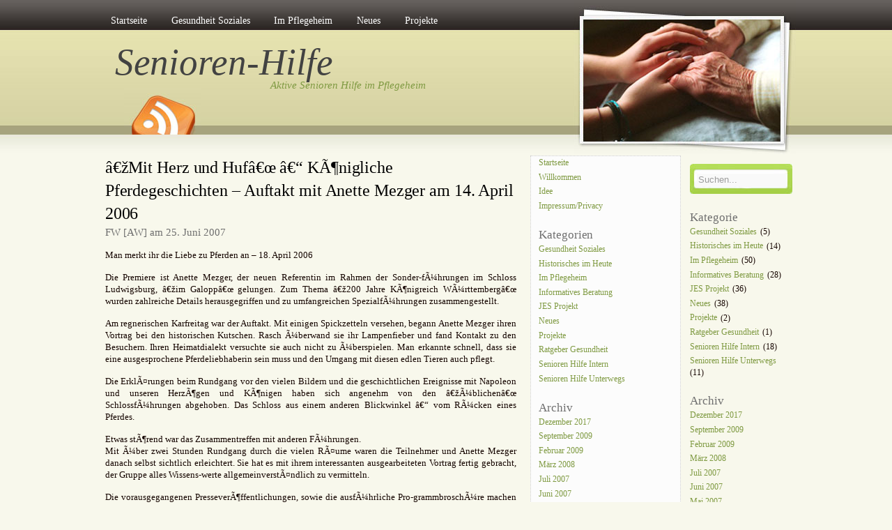

--- FILE ---
content_type: text/html; charset=UTF-8
request_url: http://www.senioren-hilfe.org/tag/referentin/
body_size: 9488
content:
<!DOCTYPE html PUBLIC "-//W3C//DTD XHTML 1.0 Transitional//EN" "http://www.w3.org/TR/xhtml1/DTD/xhtml1-transitional.dtd">
<html xmlns="http://www.w3.org/1999/xhtml">
<head profile="http://gmpg.org/xfn/11">
<meta http-equiv="Content-Type" content="text/html; charset=UTF-8" />
<meta name="viewport" content="width=device-width" />



<meta name="generator" content="Senioren-Hilfe" />
<link rel="stylesheet" href="http://www.senioren-hilfe.org/wp-content/themes/AmazingGrace/style.css" type="text/css" media="screen" />
<link rel="alternate" type="application/rss+xml" title="Senioren-Hilfe RSS Feed" href="http://www.senioren-hilfe.org/feed/" />
<link rel="pingback" href="http://www.senioren-hilfe.org/xmlrpc.php" />
<link rel="shortcut icon" href="http://www.senioren-hilfe.org/wp-content/themes/beastblog-v2/images/favicon.ico" type="image/x-icon" />

	<style>img:is([sizes="auto" i], [sizes^="auto," i]) { contain-intrinsic-size: 3000px 1500px }</style>
	
		<!-- All in One SEO 4.8.1 - aioseo.com -->
		<title>referentin | Senioren-Hilfe</title>
	<meta name="robots" content="max-image-preview:large" />
	<link rel="canonical" href="http://www.senioren-hilfe.org/tag/referentin/" />
	<meta name="generator" content="All in One SEO (AIOSEO) 4.8.1" />
		<script type="application/ld+json" class="aioseo-schema">
			{"@context":"https:\/\/schema.org","@graph":[{"@type":"BreadcrumbList","@id":"http:\/\/www.senioren-hilfe.org\/tag\/referentin\/#breadcrumblist","itemListElement":[{"@type":"ListItem","@id":"http:\/\/www.senioren-hilfe.org\/#listItem","position":1,"name":"Zu Hause","item":"http:\/\/www.senioren-hilfe.org\/","nextItem":{"@type":"ListItem","@id":"http:\/\/www.senioren-hilfe.org\/tag\/referentin\/#listItem","name":"referentin"}},{"@type":"ListItem","@id":"http:\/\/www.senioren-hilfe.org\/tag\/referentin\/#listItem","position":2,"name":"referentin","previousItem":{"@type":"ListItem","@id":"http:\/\/www.senioren-hilfe.org\/#listItem","name":"Zu Hause"}}]},{"@type":"CollectionPage","@id":"http:\/\/www.senioren-hilfe.org\/tag\/referentin\/#collectionpage","url":"http:\/\/www.senioren-hilfe.org\/tag\/referentin\/","name":"referentin | Senioren-Hilfe","inLanguage":"de-DE","isPartOf":{"@id":"http:\/\/www.senioren-hilfe.org\/#website"},"breadcrumb":{"@id":"http:\/\/www.senioren-hilfe.org\/tag\/referentin\/#breadcrumblist"}},{"@type":"Organization","@id":"http:\/\/www.senioren-hilfe.org\/#organization","name":"Senioren-Hilfe","description":"Aktive Senioren Hilfe im Pflegeheim","url":"http:\/\/www.senioren-hilfe.org\/"},{"@type":"WebSite","@id":"http:\/\/www.senioren-hilfe.org\/#website","url":"http:\/\/www.senioren-hilfe.org\/","name":"Senioren-Hilfe","description":"Aktive Senioren Hilfe im Pflegeheim","inLanguage":"de-DE","publisher":{"@id":"http:\/\/www.senioren-hilfe.org\/#organization"}}]}
		</script>
		<!-- All in One SEO -->

<link rel='dns-prefetch' href='//www.senioren-hilfe.org' />
<link rel="alternate" type="application/rss+xml" title="Senioren-Hilfe &raquo; referentin Schlagwort-Feed" href="http://www.senioren-hilfe.org/tag/referentin/feed/" />
<script type="text/javascript">
/* <![CDATA[ */
window._wpemojiSettings = {"baseUrl":"https:\/\/s.w.org\/images\/core\/emoji\/15.0.3\/72x72\/","ext":".png","svgUrl":"https:\/\/s.w.org\/images\/core\/emoji\/15.0.3\/svg\/","svgExt":".svg","source":{"concatemoji":"http:\/\/www.senioren-hilfe.org\/wp-includes\/js\/wp-emoji-release.min.js?ver=4b52d02e4da2ce99179652d1ff9b4bbe"}};
/*! This file is auto-generated */
!function(i,n){var o,s,e;function c(e){try{var t={supportTests:e,timestamp:(new Date).valueOf()};sessionStorage.setItem(o,JSON.stringify(t))}catch(e){}}function p(e,t,n){e.clearRect(0,0,e.canvas.width,e.canvas.height),e.fillText(t,0,0);var t=new Uint32Array(e.getImageData(0,0,e.canvas.width,e.canvas.height).data),r=(e.clearRect(0,0,e.canvas.width,e.canvas.height),e.fillText(n,0,0),new Uint32Array(e.getImageData(0,0,e.canvas.width,e.canvas.height).data));return t.every(function(e,t){return e===r[t]})}function u(e,t,n){switch(t){case"flag":return n(e,"\ud83c\udff3\ufe0f\u200d\u26a7\ufe0f","\ud83c\udff3\ufe0f\u200b\u26a7\ufe0f")?!1:!n(e,"\ud83c\uddfa\ud83c\uddf3","\ud83c\uddfa\u200b\ud83c\uddf3")&&!n(e,"\ud83c\udff4\udb40\udc67\udb40\udc62\udb40\udc65\udb40\udc6e\udb40\udc67\udb40\udc7f","\ud83c\udff4\u200b\udb40\udc67\u200b\udb40\udc62\u200b\udb40\udc65\u200b\udb40\udc6e\u200b\udb40\udc67\u200b\udb40\udc7f");case"emoji":return!n(e,"\ud83d\udc26\u200d\u2b1b","\ud83d\udc26\u200b\u2b1b")}return!1}function f(e,t,n){var r="undefined"!=typeof WorkerGlobalScope&&self instanceof WorkerGlobalScope?new OffscreenCanvas(300,150):i.createElement("canvas"),a=r.getContext("2d",{willReadFrequently:!0}),o=(a.textBaseline="top",a.font="600 32px Arial",{});return e.forEach(function(e){o[e]=t(a,e,n)}),o}function t(e){var t=i.createElement("script");t.src=e,t.defer=!0,i.head.appendChild(t)}"undefined"!=typeof Promise&&(o="wpEmojiSettingsSupports",s=["flag","emoji"],n.supports={everything:!0,everythingExceptFlag:!0},e=new Promise(function(e){i.addEventListener("DOMContentLoaded",e,{once:!0})}),new Promise(function(t){var n=function(){try{var e=JSON.parse(sessionStorage.getItem(o));if("object"==typeof e&&"number"==typeof e.timestamp&&(new Date).valueOf()<e.timestamp+604800&&"object"==typeof e.supportTests)return e.supportTests}catch(e){}return null}();if(!n){if("undefined"!=typeof Worker&&"undefined"!=typeof OffscreenCanvas&&"undefined"!=typeof URL&&URL.createObjectURL&&"undefined"!=typeof Blob)try{var e="postMessage("+f.toString()+"("+[JSON.stringify(s),u.toString(),p.toString()].join(",")+"));",r=new Blob([e],{type:"text/javascript"}),a=new Worker(URL.createObjectURL(r),{name:"wpTestEmojiSupports"});return void(a.onmessage=function(e){c(n=e.data),a.terminate(),t(n)})}catch(e){}c(n=f(s,u,p))}t(n)}).then(function(e){for(var t in e)n.supports[t]=e[t],n.supports.everything=n.supports.everything&&n.supports[t],"flag"!==t&&(n.supports.everythingExceptFlag=n.supports.everythingExceptFlag&&n.supports[t]);n.supports.everythingExceptFlag=n.supports.everythingExceptFlag&&!n.supports.flag,n.DOMReady=!1,n.readyCallback=function(){n.DOMReady=!0}}).then(function(){return e}).then(function(){var e;n.supports.everything||(n.readyCallback(),(e=n.source||{}).concatemoji?t(e.concatemoji):e.wpemoji&&e.twemoji&&(t(e.twemoji),t(e.wpemoji)))}))}((window,document),window._wpemojiSettings);
/* ]]> */
</script>
<style id='wp-emoji-styles-inline-css' type='text/css'>

	img.wp-smiley, img.emoji {
		display: inline !important;
		border: none !important;
		box-shadow: none !important;
		height: 1em !important;
		width: 1em !important;
		margin: 0 0.07em !important;
		vertical-align: -0.1em !important;
		background: none !important;
		padding: 0 !important;
	}
</style>
<link rel='stylesheet' id='wp-block-library-css' href='http://www.senioren-hilfe.org/wp-includes/css/dist/block-library/style.min.css?ver=4b52d02e4da2ce99179652d1ff9b4bbe' type='text/css' media='all' />
<style id='classic-theme-styles-inline-css' type='text/css'>
/*! This file is auto-generated */
.wp-block-button__link{color:#fff;background-color:#32373c;border-radius:9999px;box-shadow:none;text-decoration:none;padding:calc(.667em + 2px) calc(1.333em + 2px);font-size:1.125em}.wp-block-file__button{background:#32373c;color:#fff;text-decoration:none}
</style>
<style id='global-styles-inline-css' type='text/css'>
:root{--wp--preset--aspect-ratio--square: 1;--wp--preset--aspect-ratio--4-3: 4/3;--wp--preset--aspect-ratio--3-4: 3/4;--wp--preset--aspect-ratio--3-2: 3/2;--wp--preset--aspect-ratio--2-3: 2/3;--wp--preset--aspect-ratio--16-9: 16/9;--wp--preset--aspect-ratio--9-16: 9/16;--wp--preset--color--black: #000000;--wp--preset--color--cyan-bluish-gray: #abb8c3;--wp--preset--color--white: #ffffff;--wp--preset--color--pale-pink: #f78da7;--wp--preset--color--vivid-red: #cf2e2e;--wp--preset--color--luminous-vivid-orange: #ff6900;--wp--preset--color--luminous-vivid-amber: #fcb900;--wp--preset--color--light-green-cyan: #7bdcb5;--wp--preset--color--vivid-green-cyan: #00d084;--wp--preset--color--pale-cyan-blue: #8ed1fc;--wp--preset--color--vivid-cyan-blue: #0693e3;--wp--preset--color--vivid-purple: #9b51e0;--wp--preset--gradient--vivid-cyan-blue-to-vivid-purple: linear-gradient(135deg,rgba(6,147,227,1) 0%,rgb(155,81,224) 100%);--wp--preset--gradient--light-green-cyan-to-vivid-green-cyan: linear-gradient(135deg,rgb(122,220,180) 0%,rgb(0,208,130) 100%);--wp--preset--gradient--luminous-vivid-amber-to-luminous-vivid-orange: linear-gradient(135deg,rgba(252,185,0,1) 0%,rgba(255,105,0,1) 100%);--wp--preset--gradient--luminous-vivid-orange-to-vivid-red: linear-gradient(135deg,rgba(255,105,0,1) 0%,rgb(207,46,46) 100%);--wp--preset--gradient--very-light-gray-to-cyan-bluish-gray: linear-gradient(135deg,rgb(238,238,238) 0%,rgb(169,184,195) 100%);--wp--preset--gradient--cool-to-warm-spectrum: linear-gradient(135deg,rgb(74,234,220) 0%,rgb(151,120,209) 20%,rgb(207,42,186) 40%,rgb(238,44,130) 60%,rgb(251,105,98) 80%,rgb(254,248,76) 100%);--wp--preset--gradient--blush-light-purple: linear-gradient(135deg,rgb(255,206,236) 0%,rgb(152,150,240) 100%);--wp--preset--gradient--blush-bordeaux: linear-gradient(135deg,rgb(254,205,165) 0%,rgb(254,45,45) 50%,rgb(107,0,62) 100%);--wp--preset--gradient--luminous-dusk: linear-gradient(135deg,rgb(255,203,112) 0%,rgb(199,81,192) 50%,rgb(65,88,208) 100%);--wp--preset--gradient--pale-ocean: linear-gradient(135deg,rgb(255,245,203) 0%,rgb(182,227,212) 50%,rgb(51,167,181) 100%);--wp--preset--gradient--electric-grass: linear-gradient(135deg,rgb(202,248,128) 0%,rgb(113,206,126) 100%);--wp--preset--gradient--midnight: linear-gradient(135deg,rgb(2,3,129) 0%,rgb(40,116,252) 100%);--wp--preset--font-size--small: 13px;--wp--preset--font-size--medium: 20px;--wp--preset--font-size--large: 36px;--wp--preset--font-size--x-large: 42px;--wp--preset--spacing--20: 0.44rem;--wp--preset--spacing--30: 0.67rem;--wp--preset--spacing--40: 1rem;--wp--preset--spacing--50: 1.5rem;--wp--preset--spacing--60: 2.25rem;--wp--preset--spacing--70: 3.38rem;--wp--preset--spacing--80: 5.06rem;--wp--preset--shadow--natural: 6px 6px 9px rgba(0, 0, 0, 0.2);--wp--preset--shadow--deep: 12px 12px 50px rgba(0, 0, 0, 0.4);--wp--preset--shadow--sharp: 6px 6px 0px rgba(0, 0, 0, 0.2);--wp--preset--shadow--outlined: 6px 6px 0px -3px rgba(255, 255, 255, 1), 6px 6px rgba(0, 0, 0, 1);--wp--preset--shadow--crisp: 6px 6px 0px rgba(0, 0, 0, 1);}:where(.is-layout-flex){gap: 0.5em;}:where(.is-layout-grid){gap: 0.5em;}body .is-layout-flex{display: flex;}.is-layout-flex{flex-wrap: wrap;align-items: center;}.is-layout-flex > :is(*, div){margin: 0;}body .is-layout-grid{display: grid;}.is-layout-grid > :is(*, div){margin: 0;}:where(.wp-block-columns.is-layout-flex){gap: 2em;}:where(.wp-block-columns.is-layout-grid){gap: 2em;}:where(.wp-block-post-template.is-layout-flex){gap: 1.25em;}:where(.wp-block-post-template.is-layout-grid){gap: 1.25em;}.has-black-color{color: var(--wp--preset--color--black) !important;}.has-cyan-bluish-gray-color{color: var(--wp--preset--color--cyan-bluish-gray) !important;}.has-white-color{color: var(--wp--preset--color--white) !important;}.has-pale-pink-color{color: var(--wp--preset--color--pale-pink) !important;}.has-vivid-red-color{color: var(--wp--preset--color--vivid-red) !important;}.has-luminous-vivid-orange-color{color: var(--wp--preset--color--luminous-vivid-orange) !important;}.has-luminous-vivid-amber-color{color: var(--wp--preset--color--luminous-vivid-amber) !important;}.has-light-green-cyan-color{color: var(--wp--preset--color--light-green-cyan) !important;}.has-vivid-green-cyan-color{color: var(--wp--preset--color--vivid-green-cyan) !important;}.has-pale-cyan-blue-color{color: var(--wp--preset--color--pale-cyan-blue) !important;}.has-vivid-cyan-blue-color{color: var(--wp--preset--color--vivid-cyan-blue) !important;}.has-vivid-purple-color{color: var(--wp--preset--color--vivid-purple) !important;}.has-black-background-color{background-color: var(--wp--preset--color--black) !important;}.has-cyan-bluish-gray-background-color{background-color: var(--wp--preset--color--cyan-bluish-gray) !important;}.has-white-background-color{background-color: var(--wp--preset--color--white) !important;}.has-pale-pink-background-color{background-color: var(--wp--preset--color--pale-pink) !important;}.has-vivid-red-background-color{background-color: var(--wp--preset--color--vivid-red) !important;}.has-luminous-vivid-orange-background-color{background-color: var(--wp--preset--color--luminous-vivid-orange) !important;}.has-luminous-vivid-amber-background-color{background-color: var(--wp--preset--color--luminous-vivid-amber) !important;}.has-light-green-cyan-background-color{background-color: var(--wp--preset--color--light-green-cyan) !important;}.has-vivid-green-cyan-background-color{background-color: var(--wp--preset--color--vivid-green-cyan) !important;}.has-pale-cyan-blue-background-color{background-color: var(--wp--preset--color--pale-cyan-blue) !important;}.has-vivid-cyan-blue-background-color{background-color: var(--wp--preset--color--vivid-cyan-blue) !important;}.has-vivid-purple-background-color{background-color: var(--wp--preset--color--vivid-purple) !important;}.has-black-border-color{border-color: var(--wp--preset--color--black) !important;}.has-cyan-bluish-gray-border-color{border-color: var(--wp--preset--color--cyan-bluish-gray) !important;}.has-white-border-color{border-color: var(--wp--preset--color--white) !important;}.has-pale-pink-border-color{border-color: var(--wp--preset--color--pale-pink) !important;}.has-vivid-red-border-color{border-color: var(--wp--preset--color--vivid-red) !important;}.has-luminous-vivid-orange-border-color{border-color: var(--wp--preset--color--luminous-vivid-orange) !important;}.has-luminous-vivid-amber-border-color{border-color: var(--wp--preset--color--luminous-vivid-amber) !important;}.has-light-green-cyan-border-color{border-color: var(--wp--preset--color--light-green-cyan) !important;}.has-vivid-green-cyan-border-color{border-color: var(--wp--preset--color--vivid-green-cyan) !important;}.has-pale-cyan-blue-border-color{border-color: var(--wp--preset--color--pale-cyan-blue) !important;}.has-vivid-cyan-blue-border-color{border-color: var(--wp--preset--color--vivid-cyan-blue) !important;}.has-vivid-purple-border-color{border-color: var(--wp--preset--color--vivid-purple) !important;}.has-vivid-cyan-blue-to-vivid-purple-gradient-background{background: var(--wp--preset--gradient--vivid-cyan-blue-to-vivid-purple) !important;}.has-light-green-cyan-to-vivid-green-cyan-gradient-background{background: var(--wp--preset--gradient--light-green-cyan-to-vivid-green-cyan) !important;}.has-luminous-vivid-amber-to-luminous-vivid-orange-gradient-background{background: var(--wp--preset--gradient--luminous-vivid-amber-to-luminous-vivid-orange) !important;}.has-luminous-vivid-orange-to-vivid-red-gradient-background{background: var(--wp--preset--gradient--luminous-vivid-orange-to-vivid-red) !important;}.has-very-light-gray-to-cyan-bluish-gray-gradient-background{background: var(--wp--preset--gradient--very-light-gray-to-cyan-bluish-gray) !important;}.has-cool-to-warm-spectrum-gradient-background{background: var(--wp--preset--gradient--cool-to-warm-spectrum) !important;}.has-blush-light-purple-gradient-background{background: var(--wp--preset--gradient--blush-light-purple) !important;}.has-blush-bordeaux-gradient-background{background: var(--wp--preset--gradient--blush-bordeaux) !important;}.has-luminous-dusk-gradient-background{background: var(--wp--preset--gradient--luminous-dusk) !important;}.has-pale-ocean-gradient-background{background: var(--wp--preset--gradient--pale-ocean) !important;}.has-electric-grass-gradient-background{background: var(--wp--preset--gradient--electric-grass) !important;}.has-midnight-gradient-background{background: var(--wp--preset--gradient--midnight) !important;}.has-small-font-size{font-size: var(--wp--preset--font-size--small) !important;}.has-medium-font-size{font-size: var(--wp--preset--font-size--medium) !important;}.has-large-font-size{font-size: var(--wp--preset--font-size--large) !important;}.has-x-large-font-size{font-size: var(--wp--preset--font-size--x-large) !important;}
:where(.wp-block-post-template.is-layout-flex){gap: 1.25em;}:where(.wp-block-post-template.is-layout-grid){gap: 1.25em;}
:where(.wp-block-columns.is-layout-flex){gap: 2em;}:where(.wp-block-columns.is-layout-grid){gap: 2em;}
:root :where(.wp-block-pullquote){font-size: 1.5em;line-height: 1.6;}
</style>
<link rel='stylesheet' id='taxopress-frontend-css-css' href='http://www.senioren-hilfe.org/wp-content/plugins/simple-tags/assets/frontend/css/frontend.css?ver=3.32.0' type='text/css' media='all' />
<script type="text/javascript" src="http://www.senioren-hilfe.org/wp-includes/js/jquery/jquery.min.js?ver=3.7.1" id="jquery-core-js"></script>
<script type="text/javascript" src="http://www.senioren-hilfe.org/wp-includes/js/jquery/jquery-migrate.min.js?ver=3.4.1" id="jquery-migrate-js"></script>
<script type="text/javascript" src="http://www.senioren-hilfe.org/wp-content/plugins/simple-tags/assets/frontend/js/frontend.js?ver=3.32.0" id="taxopress-frontend-js-js"></script>
<link rel="https://api.w.org/" href="http://www.senioren-hilfe.org/wp-json/" /><link rel="alternate" title="JSON" type="application/json" href="http://www.senioren-hilfe.org/wp-json/wp/v2/tags/84" /><link rel="EditURI" type="application/rsd+xml" title="RSD" href="http://www.senioren-hilfe.org/xmlrpc.php?rsd" />
</head>

<body>

<div id="wrap">
<div id="menu">
<ul>
<li><a href="http://www.senioren-hilfe.org/">Startseite</a></li>

	<li class="cat-item cat-item-4"><a href="http://www.senioren-hilfe.org/category/gesundheit-soziales-darmkrebs/">Gesundheit Soziales</a>
</li>
	<li class="cat-item cat-item-1"><a href="http://www.senioren-hilfe.org/category/im-pflegeheim/">Im Pflegeheim</a>
</li>
	<li class="cat-item cat-item-12"><a href="http://www.senioren-hilfe.org/category/neues/">Neues</a>
</li>
	<li class="cat-item cat-item-5"><a href="http://www.senioren-hilfe.org/category/projekte/">Projekte</a>
</li>

</ul>
</div>

<div id="header">
<span class="btitle"><a href="http://www.senioren-hilfe.org/">Senioren-Hilfe</a></span>
<p class="description">
<a href="http://www.senioren-hilfe.org/">Aktive Senioren Hilfe im Pflegeheim</a></p>
</div>

<div id="rss-big"><a href="http://www.senioren-hilfe.org/feed/" title="Abonniere diesen Blog via RSS" rel="nofollow"></a></div>

<div id="portrait-bg"></div>
<div id="catmenu">

</div>

<div id="content">



<div class="entry entry-1">
<div class="entrytitle">
  
<h1><a href="http://www.senioren-hilfe.org/historisches-im-heute/mit-herz-und-huf-koenigliche-pferdegeschichten/" rel="bookmark" title="Link zu â€žMit Herz und Hufâ€œ â€“ KÃ¶nigliche Pferdegeschichten &#8211; Auftakt mit Anette Mezger am 14. April 2006">â€žMit Herz und Hufâ€œ â€“ KÃ¶nigliche Pferdegeschichten &#8211; Auftakt mit Anette Mezger am 14. April 2006</a></h1> 
<div class="endate">FW [AW] am 25. Juni 2007</div>
</div>

<div class="entrybody">
<p>Man merkt ihr die Liebe zu Pferden an &#8211; 18. April 2006</p>
<p>Die Premiere ist Anette Mezger, der neuen Referentin im Rahmen der Sonder-fÃ¼hrungen im Schloss Ludwigsburg, â€žim Galoppâ€œ gelungen. Zum Thema â€ž200 Jahre KÃ¶nigreich WÃ¼rttembergâ€œ wurden zahlreiche Details herausgegriffen und zu umfangreichen SpezialfÃ¼hrungen zusammengestellt.</p>
<p>Am regnerischen Karfreitag war der Auftakt. Mit einigen Spickzetteln versehen, begann Anette Mezger ihren Vortrag bei den historischen Kutschen. Rasch Ã¼berwand sie ihr Lampenfieber und fand Kontakt zu den Besuchern. Ihren Heimatdialekt versuchte sie auch nicht zu Ã¼berspielen. Man erkannte schnell, dass sie eine ausgesprochene Pferdeliebhaberin sein muss und den Umgang mit diesen edlen Tieren auch pflegt.</p>
<p>Die ErklÃ¤rungen beim Rundgang vor den vielen Bildern und die geschichtlichen Ereignisse mit Napoleon und unseren HerzÃ¶gen und KÃ¶nigen haben sich angenehm von den â€žÃ¼blichenâ€œ SchlossfÃ¼hrungen abgehoben. Das Schloss aus einem anderen Blickwinkel â€“ vom RÃ¼cken eines Pferdes.</p>
<p>Etwas stÃ¶rend war das Zusammentreffen mit anderen FÃ¼hrungen.<br />
Mit Ã¼ber zwei Stunden Rundgang durch die vielen RÃ¤ume waren die Teilnehmer und Anette Mezger danach selbst sichtlich erleichtert. Sie hat es mit ihrem interessanten ausgearbeiteten Vortrag fertig gebracht, der Gruppe alles Wissens-werte allgemeinverstÃ¤ndlich zu vermitteln.</p>
<p>Die vorausgegangenen PresseverÃ¶ffentlichungen, sowie die ausfÃ¼hrliche Pro-grammbroschÃ¼re machen den immensen Aufwand von Schloss und Verwaltung deutlich, den BÃ¼rgern die Historie immer wieder nahe zu bringen.</p>
<p>Friedrich Wiesenauer<br />
c/o BÃ¼rgerverein der Unteren Stadt Ludwigsburg</p>
<p>PS:</p>
<p>Vielleicht gelingt es der Schlossverwaltung bei derartigen â€žMammutfÃ¼hrungenâ€œ kÃ¼nftig einen kleinen Umtrunk mit einzubauen. Ihre Besucher wÃ¤ren dankbar dafÃ¼r. Wenns auch nur Wasser ist!</p>
<p>18. April 2006</p>



<p align="center">
<span class="dotie">
Abonniere unseren kostenlosen  <a href="http://www.senioren-hilfe.org/feed/" title="Abonniere den RSS Feed" rel="nofollow"><abbr title="Abonniere den">RSS</abbr></a> feed
</span>
</p>

</div>
                    
<div class="entrymeta"><div class="postinfo"> 
<div>                 
<span class="filedto"><a href="http://www.senioren-hilfe.org/category/historisches-im-heute/" rel="category tag">Historisches im Heute</a> </span>               
<span class="sbdel"><a href="http://del.icio.us/post?title=%C3%A2%E2%82%AC%C5%BEMit+Herz+und+Huf%C3%A2%E2%82%AC%C5%93+%C3%A2%E2%82%AC%E2%80%9C+K%C3%83%C2%B6nigliche+Pferdegeschichten+-+Auftakt+mit+Anette+Mezger+am+14.+April+2006&amp;url=http%3A%2F%2Fwww.senioren-hilfe.org%2Fhistorisches-im-heute%2Fmit-herz-und-huf-koenigliche-pferdegeschichten%2F" rel="nofollow">Add to del.icio.us</a></span> &nbsp;<span class="sbdigg"><a href="http://digg.com/submit?phase=2&amp;title=%C3%A2%E2%82%AC%C5%BEMit+Herz+und+Huf%C3%A2%E2%82%AC%C5%93+%C3%A2%E2%82%AC%E2%80%9C+K%C3%83%C2%B6nigliche+Pferdegeschichten+-+Auftakt+mit+Anette+Mezger+am+14.+April+2006&amp;url=http%3A%2F%2Fwww.senioren-hilfe.org%2Fhistorisches-im-heute%2Fmit-herz-und-huf-koenigliche-pferdegeschichten%2F"  rel="nofollow">Digg This</a></span> <span class="commentslink"><span>Kommentare deaktiviert<span class="screen-reader-text"> für â€žMit Herz und Hufâ€œ â€“ KÃ¶nigliche Pferdegeschichten &#8211; Auftakt mit Anette Mezger am 14. April 2006</span></span></span>

</div>
</div>
</div>
                    
             
</div>


	
<div id="nav-global" class="navigation">
<div class="nav-previous">
&nbsp; </div>
</div>

</div><!-- /content -->

<div id="sidebar">


<div id="sidebar-left">

	<div class="menu-navi-2-container"><ul id="menu-navi-2" class="menu"><li id="menu-item-362" class="menu-item menu-item-type-custom menu-item-object-custom menu-item-home menu-item-362"><a href="http://www.senioren-hilfe.org">Startseite</a></li>
<li id="menu-item-365" class="menu-item menu-item-type-post_type menu-item-object-page menu-item-home menu-item-365"><a href="http://www.senioren-hilfe.org/senioren-willkommen/">Willkommen</a></li>
<li id="menu-item-366" class="menu-item menu-item-type-post_type menu-item-object-page menu-item-366"><a href="http://www.senioren-hilfe.org/senioren-hilfe-idee/">Idee</a></li>
<li id="menu-item-364" class="menu-item menu-item-type-post_type menu-item-object-page menu-item-364"><a href="http://www.senioren-hilfe.org/impressum/">Impressum/Privacy</a></li>
</ul></div><h4>Kategorien</h4>
			<ul>
					<li class="cat-item cat-item-4"><a href="http://www.senioren-hilfe.org/category/gesundheit-soziales-darmkrebs/">Gesundheit Soziales</a>
</li>
	<li class="cat-item cat-item-6"><a href="http://www.senioren-hilfe.org/category/historisches-im-heute/">Historisches im Heute</a>
</li>
	<li class="cat-item cat-item-1"><a href="http://www.senioren-hilfe.org/category/im-pflegeheim/">Im Pflegeheim</a>
</li>
	<li class="cat-item cat-item-7"><a href="http://www.senioren-hilfe.org/category/informatives-beratung/">Informatives Beratung</a>
</li>
	<li class="cat-item cat-item-8"><a href="http://www.senioren-hilfe.org/category/jes-projekt/">JES Projekt</a>
</li>
	<li class="cat-item cat-item-12"><a href="http://www.senioren-hilfe.org/category/neues/">Neues</a>
</li>
	<li class="cat-item cat-item-5"><a href="http://www.senioren-hilfe.org/category/projekte/">Projekte</a>
</li>
	<li class="cat-item cat-item-9"><a href="http://www.senioren-hilfe.org/category/ratgeber-gesundheit/">Ratgeber Gesundheit</a>
</li>
	<li class="cat-item cat-item-10"><a href="http://www.senioren-hilfe.org/category/senioren-hilfe-intern/">Senioren Hilfe Intern</a>
</li>
	<li class="cat-item cat-item-11"><a href="http://www.senioren-hilfe.org/category/senioren-hilfe-unterwegs/">Senioren Hilfe Unterwegs</a>
</li>
			</ul>

			<h4>Archiv</h4>
			<ul>
					<li><a href='http://www.senioren-hilfe.org/2017/12/'>Dezember 2017</a></li>
	<li><a href='http://www.senioren-hilfe.org/2009/09/'>September 2009</a></li>
	<li><a href='http://www.senioren-hilfe.org/2009/02/'>Februar 2009</a></li>
	<li><a href='http://www.senioren-hilfe.org/2008/03/'>März 2008</a></li>
	<li><a href='http://www.senioren-hilfe.org/2007/07/'>Juli 2007</a></li>
	<li><a href='http://www.senioren-hilfe.org/2007/06/'>Juni 2007</a></li>
	<li><a href='http://www.senioren-hilfe.org/2007/05/'>Mai 2007</a></li>
			</ul>

			<h4>Wortwolke</h4><div class="tagcloud"><a href="http://www.senioren-hilfe.org/tag/aktive/" class="tag-cloud-link tag-link-544 tag-link-position-1" style="font-size: 9.5384615384615pt;" aria-label="Aktive (4 Einträge)">Aktive</a>
<a href="http://www.senioren-hilfe.org/tag/aktive-senioren/" class="tag-cloud-link tag-link-534 tag-link-position-2" style="font-size: 9.5384615384615pt;" aria-label="aktive senioren (4 Einträge)">aktive senioren</a>
<a href="http://www.senioren-hilfe.org/tag/alter/" class="tag-cloud-link tag-link-221 tag-link-position-3" style="font-size: 20.461538461538pt;" aria-label="Alter (25 Einträge)">Alter</a>
<a href="http://www.senioren-hilfe.org/tag/alt-werden/" class="tag-cloud-link tag-link-216 tag-link-position-4" style="font-size: 10.769230769231pt;" aria-label="alt werden (5 Einträge)">alt werden</a>
<a href="http://www.senioren-hilfe.org/tag/beschaftigung/" class="tag-cloud-link tag-link-545 tag-link-position-5" style="font-size: 9.5384615384615pt;" aria-label="BeschÃ¤ftigung (4 Einträge)">BeschÃ¤ftigung</a>
<a href="http://www.senioren-hilfe.org/tag/betreuung/" class="tag-cloud-link tag-link-531 tag-link-position-6" style="font-size: 10.769230769231pt;" aria-label="betreuung (5 Einträge)">betreuung</a>
<a href="http://www.senioren-hilfe.org/tag/cafeteria/" class="tag-cloud-link tag-link-143 tag-link-position-7" style="font-size: 8pt;" aria-label="Cafeteria (3 Einträge)">Cafeteria</a>
<a href="http://www.senioren-hilfe.org/tag/ehrenamt/" class="tag-cloud-link tag-link-92 tag-link-position-8" style="font-size: 18.153846153846pt;" aria-label="ehrenamt (17 Einträge)">ehrenamt</a>
<a href="http://www.senioren-hilfe.org/tag/ehrenamtliche/" class="tag-cloud-link tag-link-254 tag-link-position-9" style="font-size: 13.384615384615pt;" aria-label="ehrenamtliche (8 Einträge)">ehrenamtliche</a>
<a href="http://www.senioren-hilfe.org/tag/freude/" class="tag-cloud-link tag-link-183 tag-link-position-10" style="font-size: 12.615384615385pt;" aria-label="freude (7 Einträge)">freude</a>
<a href="http://www.senioren-hilfe.org/tag/generationenprojekt/" class="tag-cloud-link tag-link-200 tag-link-position-11" style="font-size: 17.692307692308pt;" aria-label="Generationenprojekt (16 Einträge)">Generationenprojekt</a>
<a href="http://www.senioren-hilfe.org/tag/hans-klenk-haus/" class="tag-cloud-link tag-link-251 tag-link-position-12" style="font-size: 16.461538461538pt;" aria-label="hans klenk haus (13 Einträge)">hans klenk haus</a>
<a href="http://www.senioren-hilfe.org/tag/heim/" class="tag-cloud-link tag-link-71 tag-link-position-13" style="font-size: 12.615384615385pt;" aria-label="heim (7 Einträge)">heim</a>
<a href="http://www.senioren-hilfe.org/tag/heimbewohner/" class="tag-cloud-link tag-link-18 tag-link-position-14" style="font-size: 10.769230769231pt;" aria-label="heimbewohner (5 Einträge)">heimbewohner</a>
<a href="http://www.senioren-hilfe.org/tag/heimbewohnerninnen/" class="tag-cloud-link tag-link-537 tag-link-position-15" style="font-size: 9.5384615384615pt;" aria-label="HeimbewohnernInnen (4 Einträge)">HeimbewohnernInnen</a>
<a href="http://www.senioren-hilfe.org/tag/hilfe/" class="tag-cloud-link tag-link-23 tag-link-position-16" style="font-size: 19.076923076923pt;" aria-label="hilfe (20 Einträge)">hilfe</a>
<a href="http://www.senioren-hilfe.org/tag/idee/" class="tag-cloud-link tag-link-539 tag-link-position-17" style="font-size: 9.5384615384615pt;" aria-label="Idee (4 Einträge)">Idee</a>
<a href="http://www.senioren-hilfe.org/tag/jes/" class="tag-cloud-link tag-link-108 tag-link-position-18" style="font-size: 21.076923076923pt;" aria-label="jes (27 Einträge)">jes</a>
<a href="http://www.senioren-hilfe.org/tag/jes-gruppe/" class="tag-cloud-link tag-link-149 tag-link-position-19" style="font-size: 15.846153846154pt;" aria-label="jes gruppe (12 Einträge)">jes gruppe</a>
<a href="http://www.senioren-hilfe.org/tag/jes-hans-klenk-heim/" class="tag-cloud-link tag-link-272 tag-link-position-20" style="font-size: 18.153846153846pt;" aria-label="jes hans klenk heim (17 Einträge)">jes hans klenk heim</a>
<a href="http://www.senioren-hilfe.org/tag/jes-projekt/" class="tag-cloud-link tag-link-559 tag-link-position-21" style="font-size: 21.230769230769pt;" aria-label="JES Projekt (28 Einträge)">JES Projekt</a>
<a href="http://www.senioren-hilfe.org/tag/jugend/" class="tag-cloud-link tag-link-109 tag-link-position-22" style="font-size: 21.538461538462pt;" aria-label="jugend (29 Einträge)">jugend</a>
<a href="http://www.senioren-hilfe.org/tag/leben/" class="tag-cloud-link tag-link-286 tag-link-position-23" style="font-size: 9.5384615384615pt;" aria-label="leben (4 Einträge)">leben</a>
<a href="http://www.senioren-hilfe.org/tag/lebensabschnitt/" class="tag-cloud-link tag-link-218 tag-link-position-24" style="font-size: 10.769230769231pt;" aria-label="lebensabschnitt (5 Einträge)">lebensabschnitt</a>
<a href="http://www.senioren-hilfe.org/tag/ludwigsburg/" class="tag-cloud-link tag-link-16 tag-link-position-25" style="font-size: 20.307692307692pt;" aria-label="ludwigsburg (24 Einträge)">ludwigsburg</a>
<a href="http://www.senioren-hilfe.org/tag/mitburger/" class="tag-cloud-link tag-link-543 tag-link-position-26" style="font-size: 9.5384615384615pt;" aria-label="MitbÃ¼rger (4 Einträge)">MitbÃ¼rger</a>
<a href="http://www.senioren-hilfe.org/tag/mithilfe/" class="tag-cloud-link tag-link-541 tag-link-position-27" style="font-size: 9.5384615384615pt;" aria-label="Mithilfe (4 Einträge)">Mithilfe</a>
<a href="http://www.senioren-hilfe.org/tag/mitmachen/" class="tag-cloud-link tag-link-389 tag-link-position-28" style="font-size: 10.769230769231pt;" aria-label="Mitmachen (5 Einträge)">Mitmachen</a>
<a href="http://www.senioren-hilfe.org/tag/nachsorge/" class="tag-cloud-link tag-link-260 tag-link-position-29" style="font-size: 8pt;" aria-label="nachsorge (3 Einträge)">nachsorge</a>
<a href="http://www.senioren-hilfe.org/tag/pflege/" class="tag-cloud-link tag-link-28 tag-link-position-30" style="font-size: 9.5384615384615pt;" aria-label="pflege (4 Einträge)">pflege</a>
<a href="http://www.senioren-hilfe.org/tag/pflegeheim/" class="tag-cloud-link tag-link-21 tag-link-position-31" style="font-size: 21.538461538462pt;" aria-label="pflegeheim (29 Einträge)">pflegeheim</a>
<a href="http://www.senioren-hilfe.org/tag/pflegezentrum/" class="tag-cloud-link tag-link-60 tag-link-position-32" style="font-size: 10.769230769231pt;" aria-label="pflegezentrum (5 Einträge)">pflegezentrum</a>
<a href="http://www.senioren-hilfe.org/tag/projekt/" class="tag-cloud-link tag-link-113 tag-link-position-33" style="font-size: 9.5384615384615pt;" aria-label="projekt (4 Einträge)">projekt</a>
<a href="http://www.senioren-hilfe.org/tag/schuler/" class="tag-cloud-link tag-link-127 tag-link-position-34" style="font-size: 19.076923076923pt;" aria-label="schÃ¼ler (20 Einträge)">schÃ¼ler</a>
<a href="http://www.senioren-hilfe.org/tag/seniore/" class="tag-cloud-link tag-link-536 tag-link-position-35" style="font-size: 9.5384615384615pt;" aria-label="Seniore (4 Einträge)">Seniore</a>
<a href="http://www.senioren-hilfe.org/tag/senioren/" class="tag-cloud-link tag-link-22 tag-link-position-36" style="font-size: 22pt;" aria-label="senioren (31 Einträge)">senioren</a>
<a href="http://www.senioren-hilfe.org/tag/senioren-hilfe/" class="tag-cloud-link tag-link-93 tag-link-position-37" style="font-size: 16.461538461538pt;" aria-label="senioren hilfe (13 Einträge)">senioren hilfe</a>
<a href="http://www.senioren-hilfe.org/tag/seniorin/" class="tag-cloud-link tag-link-538 tag-link-position-38" style="font-size: 9.5384615384615pt;" aria-label="Seniorin (4 Einträge)">Seniorin</a>
<a href="http://www.senioren-hilfe.org/tag/seniorinnen/" class="tag-cloud-link tag-link-72 tag-link-position-39" style="font-size: 17.692307692308pt;" aria-label="seniorinnen (16 Einträge)">seniorinnen</a>
<a href="http://www.senioren-hilfe.org/tag/stadt/" class="tag-cloud-link tag-link-125 tag-link-position-40" style="font-size: 9.5384615384615pt;" aria-label="Stadt (4 Einträge)">Stadt</a>
<a href="http://www.senioren-hilfe.org/tag/unterstutzung/" class="tag-cloud-link tag-link-405 tag-link-position-41" style="font-size: 11.846153846154pt;" aria-label="unterstÃ¼tzung (6 Einträge)">unterstÃ¼tzung</a>
<a href="http://www.senioren-hilfe.org/tag/vorschlag/" class="tag-cloud-link tag-link-542 tag-link-position-42" style="font-size: 9.5384615384615pt;" aria-label="Vorschlag (4 Einträge)">Vorschlag</a>
<a href="http://www.senioren-hilfe.org/tag/willkommen/" class="tag-cloud-link tag-link-325 tag-link-position-43" style="font-size: 10.769230769231pt;" aria-label="Willkommen (5 Einträge)">Willkommen</a>
<a href="http://www.senioren-hilfe.org/tag/willkommen-auf/" class="tag-cloud-link tag-link-535 tag-link-position-44" style="font-size: 9.5384615384615pt;" aria-label="willkommen auf (4 Einträge)">willkommen auf</a>
<a href="http://www.senioren-hilfe.org/tag/zeit/" class="tag-cloud-link tag-link-540 tag-link-position-45" style="font-size: 10.769230769231pt;" aria-label="Zeit (5 Einträge)">Zeit</a></div>

	<!-- This is for ads. Remove comments if you want to use it.
	<h2>Ad space</h2>
  	    --> 
   

   
    
</div>


<div id="sidebar-right"> 	
	<div class="search-form">
    
		 
        <form method="get" id="searchform" action="http://www.senioren-hilfe.org/"> 
        <input type="text" value="Suchen..." name="s" id="s" onblur="if (this.value == '')  
        {this.value = 'Suchen...';}"  
        onfocus="if (this.value == 'Suchen...')  
        {this.value = '';}" /> 
        <input type="hidden" id="searchsubmit" /> 
        </form>
    
    </div>

	            
    <h4>Kategorie</h4>
    <ul>
			<li class="cat-item cat-item-4"><a href="http://www.senioren-hilfe.org/category/gesundheit-soziales-darmkrebs/">Gesundheit Soziales</a> (5)
</li>
	<li class="cat-item cat-item-6"><a href="http://www.senioren-hilfe.org/category/historisches-im-heute/">Historisches im Heute</a> (14)
</li>
	<li class="cat-item cat-item-1"><a href="http://www.senioren-hilfe.org/category/im-pflegeheim/">Im Pflegeheim</a> (50)
</li>
	<li class="cat-item cat-item-7"><a href="http://www.senioren-hilfe.org/category/informatives-beratung/">Informatives Beratung</a> (28)
</li>
	<li class="cat-item cat-item-8"><a href="http://www.senioren-hilfe.org/category/jes-projekt/">JES Projekt</a> (36)
</li>
	<li class="cat-item cat-item-12"><a href="http://www.senioren-hilfe.org/category/neues/">Neues</a> (38)
</li>
	<li class="cat-item cat-item-5"><a href="http://www.senioren-hilfe.org/category/projekte/">Projekte</a> (2)
</li>
	<li class="cat-item cat-item-9"><a href="http://www.senioren-hilfe.org/category/ratgeber-gesundheit/">Ratgeber Gesundheit</a> (1)
</li>
	<li class="cat-item cat-item-10"><a href="http://www.senioren-hilfe.org/category/senioren-hilfe-intern/">Senioren Hilfe Intern</a> (18)
</li>
	<li class="cat-item cat-item-11"><a href="http://www.senioren-hilfe.org/category/senioren-hilfe-unterwegs/">Senioren Hilfe Unterwegs</a> (11)
</li>
    </ul>
      
    <h4>Archiv</h4>
	<ul>
	 	<li><a href='http://www.senioren-hilfe.org/2017/12/'>Dezember 2017</a></li>
	<li><a href='http://www.senioren-hilfe.org/2009/09/'>September 2009</a></li>
	<li><a href='http://www.senioren-hilfe.org/2009/02/'>Februar 2009</a></li>
	<li><a href='http://www.senioren-hilfe.org/2008/03/'>März 2008</a></li>
	<li><a href='http://www.senioren-hilfe.org/2007/07/'>Juli 2007</a></li>
	<li><a href='http://www.senioren-hilfe.org/2007/06/'>Juni 2007</a></li>
	<li><a href='http://www.senioren-hilfe.org/2007/05/'>Mai 2007</a></li>
	</ul>
	 
    <h4>Links</h4>
    <ul>
    	<li><a href="http://www.alzheimerforum.de/" rel="noopener" title="Die Internet Selbsthilfegruppe (Mailing-Liste) des Alzheimer Forums" target="_blank">Alzheimer Forum</a></li>
<li><a href="http://www.shahi-capri.de/" title="Araber Wallch Shahi und PRE Stute Caprichosa">Araber PRE Pferde</a></li>
<li><a href="http://www.awo-ludwigsburg.de/" rel="noopener" title="Arbeiterwohlfahrt Ludwigsburg" target="_blank">AWO-Ludwigsburg</a></li>
<li><a href="http://www.ludwigsburg.de/" rel="noopener" title="Barockstadt Ludwigsburg &#8211; Willkommen in der Barockstadt Ludwigsburg." target="_blank">Barockstadt Ludwigsburg</a></li>
<li><a href="http://www.sozialministerium.de/de/Buergerengagement_in_Baden-Wuerttemberg/81089.html" rel="noopener" title="BÃ¼rgerschaftliches Engagement/Seniorengenossenschaften" target="_blank">BÃ¼rgerschaftliches Engagement</a></li>
<li><a href="http://www.bv-untere-stadt.de/" rel="noopener" title="BÃ¼rgerverein der Unteren Stadt Ludwigsburg 1893 e.V." target="_blank">BÃ¼rgerverein der Unteren Stadt Ludwigsburg</a></li>
<li><a href="http://www.betreuung-mit-zukunft.de/" rel="noopener" title="Betreuung mit Zukunft ?" target="_blank">Betreuung mit Zukunft ?</a></li>
<li><a href="http://www.trendfabrik.com/" title="CD Versand spezialisiert in Rock und Metal">CD Versand</a></li>
<li><a href="http://www.kliniken-lb.de/" rel="noopener" title="Kliniken Ludwigsburg-Bietigheim" target="_blank">Kliniken Ludwigsburg-Bietigheim</a></li>
<li><a href="http://www.trendxl.de" rel="noopener" title="Agentur fÃ¼r Web 2.0, Music, Marketing, Promotion, Media" target="_blank">Media Design</a></li>
<li><a href="http://www.musikverein-ossweil.de/" rel="noopener" title="Musikverein OÃŸweil e.V. / Stadtkapelle Ludwigsburg" target="_blank">Musikverein OÃŸweil</a></li>
<li><a href="http://www.kortmann-scriba.de/" rel="noopener" title="Praxis fÃ¼r Physiotherapie" target="_blank">Praxis fÃ¼r Physiotherapie Kortmann-Scriba</a></li>
<li><a href="http://www.andre-krueger-online.de/" rel="noopener" title="Rechtliche Betreuung (BGB)" target="_blank">Rechtliche Betreuung</a></li>
<li><a href="http://www.schnarrensack.de/" rel="noopener" title="AltertÃ¼mliche Musik auf historischen Instrumenten" target="_blank">Schnarrensack</a></li>
<li><a href="http://www.edelmayerwelt.com" rel="noopener" title="Der Komponisten und SÃ¤nger Wolfgang Edelmayer" target="_blank">Wolfgang Edelmayer</a></li>
		
    </ul>

	<h4>Meta</h4>
	<ul>

		<li><a href="http://www.senioren-hilfe.org/comments/feed/" title="Die neuesten Kommentare via RSS">Kommentare <abbr title="Really Simple Syndication">RSS</abbr></a></li>
			</ul>


</div>

</div></div> 

<div id="footer">


<div id="credits">
<div id="ftnav"><span id="rss"><a href="http://www.senioren-hilfe.org/feed/" title="Abonniere den RSS Feed" rel="nofollow"><abbr title="Abonniere den kostenlosen RSS Feed">RSS</abbr></a></span></div>
<small>Copyright &copy; 2001-2024  <strong>Senioren-Hilfe</strong> powered by <a title="Media Web 2.0 Marketing" href="http://www.trendxl.de" target="_blank"><strong>trendXL</strong></a> Alle Rechte vorbehalten. 
     <!-- 80 Zugriffe. 0,809 Sekunden. --> 
</div></div>

</body>
</html>

--- FILE ---
content_type: text/css
request_url: http://www.senioren-hilfe.org/wp-content/themes/AmazingGrace/style.css
body_size: 9677
content:
/*  
Theme Name: Amazing Grace
Theme URI: http://www.prelovac.com/vladimir/wordpress-themes/amazing-grace
Description: Diese�s Theme  <a href="http://www.prelovac.com/vladimir/wordpress-themes/amazing-grace">Amazing Grace</a> wurde im Original von <a href="http://www.prelovac.com/vladimir/">Vladimir Prelovac</a> gestaltet. 
Version: 1.0 deutsch
Author: Hashi
Author URI: http://hashi.mediengeneration.com

The CSS/XHTML is released under GPL:  http://www.opensource.org/licenses/gpl-license.php
*/

/*************************************
 +Containers
 *************************************/
body{
	background:#f8f8ec url(images/bg.jpg) repeat-x top left;
	color:#150500;
	font-family: Verdana, Georgia, "Times New Roman", Times, serif; 
	font-size:72.5%;
	line-height:1.4;
	margin:0;
	padding:0;
	text-align:left;
}
#wrap{
	position:relative;
	margin:0 auto;
	padding-top:1em;
	text-align:left;
	width:1004px;	
}
#header{
	text-align:left;
	text-align:left;
	width:1004px;	
	margin-bottom:90px;
	padding:0px;
	padding-top:40px;
}
#portrait-bg {
	position:absolute;
	background:url(images/bg-portrait.jpg);
	width:319px;
	height:221px;
	right:0;
	top:0;
}
#rss-big {
	position:absolute;
	background:url(images/rss.jpg);
	width:111px;
	height:67px;
	top:126px;
	left:40px;
}
#content{

	font-size:1.1em;
	float:left;
	padding:0em 0em 0em 1em;
	width:590px;
}
#sidebar-left{
        background:#FCFCFC;
        border:1px #ccc dotted;
	font-size:1em;
	float:left;
	padding:0em .2em 2em 1em;      
	margin-left:20px;
	width:200px;
	
}
#sidebar-right{	
	font-size:1em;
	float:left;
	padding:1em .0em 2em .3em;
	margin-left:10px;
	width:150px;
}

#footer{
	background:url(images/bg-footer.jpg) repeat-x bottom left;
	padding:1em;
	color:#e6e6e6;
	font-size:1em;
	clear:both;
	text-align:center;
}
/*************************************
 +Search form
 *************************************/
.search-form {
	font-size:1.2em;
	background:url(images/search.jpg) no-repeat;
	position:relative;
	width:147px;
	height:44px;
	margin-bottom:20px;
}
.search-form input{
	width:125px;
	margin:14px 0 0 10px;
	border:0px;
	background:#f9f9f9;
        color: #9d9d9d;
}/*************************************
 +Footer
 *************************************/

#credits {
margin:55px 0px -10px;
}
#footer a {
    color:#b3960e;
}
#footer a:hover {
     color:#b2b2b2;
}
#rss {
	background:url(./images/rss.gif) no-repeat;
	padding-bottom:6px;
	padding-left:20px;
}

/*************************************
 +Hn, a and p
 *************************************/
pre {  
	font-size: 1.2 em; 	
	padding:10px; 
    max-width:580px;
	}

code {
        padding:10px; 
        font-size:1.2em;
        max-width:580px; 
}

a{
	color:#7f9a42;
	text-decoration:none;
}
a:hover{
	color:#000;
}
h1, h2, h3, h4{
	font-weight:normal;
	letter-spacing: -.1px;
	margin:0;
}
#header h1{
	font-size:4em;
	margin-left:.5em;
}
#header h1 a{
	color:#424242;
}

#header p{
	color:#424242;
	font-size:1.3em;
	margin-top:-0.9em;
	margin-left:250px;
	text-align:left;
        font-style:italic;
}


.entrytitle h1 a {
	color:#000;
}
.entrytitle h1 a:hover{

}
.entrytitle h1{
	font-size:1.9em;    
	text-align:left;
}

.entrytitle h2 a {
	color:#000;
}
.entrytitle h2 a:hover{
	
}
.entrytitle h2{
	font-size:1.9em;
	text-align:left;    
}

.entrytitle h3{
	font-size:1.5em;
	color:#6F6F6F;
}


#rss-big a{
	display:block;
	width:110px;
	height:64px;
}
blockquote { 
	background:#D9D9D9;
	display: block;
	padding:.5em 1em;
	
}
/*************************************
 +Entry
 *************************************/
.entry{
	margin-bottom:0em;
	text-align:justify;	
}

.entry p {
margin:0px;
padding:0px 0px 15px;
}

.entry a:hover{
	background-color:#dCdCdC;
}



.entry h3{
	font-size:1.5em;
    padding-bottom:0.3em;
}
.entry img {
	max-width:580px;		
	background:#fff;
	border:1px solid #ccc;
    padding: 2px;
    margin-bottom: 5px;
}

.entry img:hover{
	padding: 2px;
	border:1px dotted #000;
}
.entrybody a{
	border-bottom:1px dotted #CCCCCC;	
}
.entry code{
	font-size:1.1em;
	padding:.2em;
        text-align:left;
}
.entrymeta{
	font-size:0.9em;
	padding-top:1em;
	color:#b3960e;
	border-top:1px dotted #ccc;
        margin-bottom: 2em;
        clear:both;
}

.postedby{
	background:url(./images/user.gif) no-repeat;
	padding:3px;
	padding-left:19px;
}
.filedto{
	background:url(./images/post.gif) no-repeat;
	padding:3px;
	padding-left:20px;
}
.commentslink{
	background:url(./images/packaged.gif) no-repeat;
	padding:2px;
	padding-left:20px;
}

/*************************************
 +Sidebar
 *************************************/
#sidebar ul{
	list-style-type:none;
	margin:0;
	padding:0;
	margin-bottom:1em;
	clear:both;
}


#sidebar ul li, #sidebar ul li a{
	padding-top:.2em;
	padding-bottom:.2em;
	padding-right:.2em;
}
#sidebar ul li:hover, #sidebar ul li a:hover{
	background:#F0F0E0;
}


#sidebar h2{
	color:#6F6F6F;
	font-size:1.5em;
	margin-top:1em;
}

#sidebar h4{
	color:#6F6F6F;
	font-size:1.5em;
	margin-top:1em;
}

#sidebar-left #cat {
	width: 195px;
	border:1px solid #CCCCCC;
}


#sidebar-right #cat {
	width: 150px;
	border:1px solid #CCCCCC;
}

/*************************************
 +Menu
 *************************************/
#menu {
	position:absolute;
	width:600px;
	padding:0px;
	margin:0px;
}
#menu ul{
	font-size:1.2em;
	list-style: none;
	padding:0;
	margin:0;
}
#menu li{
	float: left;
	border-bottom:0px;
}
#menu li a {
	color:#fff;
	padding:0.6em 1em 0.3em 1em;
	margin-left:0.5em;
	display:block;
}
#menu li a:hover{
	background:#e6e2af;
	color:#424242;
}
#menu ul li ul {
	display:none;
}

/*************************************
 +Menu Categories
 *************************************/
#catmenu {
	position:absolute;
	width:540px;
	padding:0px;
	margin:0px;
	left:170px;
	top:148px;
}
#catmenu ul{
	font-size:1.2em;
	list-style: none;
	padding:0;
	margin:0;
}
#catmenu li{
	float: left;
	border-bottom:0px;
}
#catmenu li a {
	background:#bfbc94;
	color:#000;
	padding:0.64em 1em 0.3em 1em;
	margin-left:0.5em;
	display:block;
}
#catmenu li a:hover{
	background:#a7a37e;
	color:#fff;
}
#catmenu ul li ul {
	display:none;
}
/*************************************
 +Comments
 *************************************/
.commentsblock, contactform{
	font-size:1em;
	

}
.commentsblock textarea, .contactform textarea{
	width:45em;
}
.commentsblock input, .commentsblock textarea, .contactform input, .contactform textarea{
	border:1px solid #d1d1d1;
}
.commentsblock textarea:focus, .contactform textarea:focus{
	background:#eee;
	border:1px solid #a1a1a1;
}
.commentsblock textarea:focus, .commentsblock input:focus, .contactform textarea:focus, .contactform input:focus{
	background:#eee;
	border:1px solid #a1a1a1;
}
.commentauthor{
	display:block;
	font-size:1.5em;
}
ol.commentlist{
	color:#505247;
	font-size:1em;
	list-style-type:none;
	margin:0;
	margin-top:1.5em;
	padding:0;      
}
ol.commentlist a{
	color:#b3960e;
}
ol.commentlist a:hover{
	color:#424242;
}
.commentlist li{
	margin-bottom:0.5em;
	padding:0.5em 1em;
}
.alt{
	background:#e3e7cb;
	padding:0.5em;
}
h3.comments{
	font-size:1.3em;
	color:#6C6C6C;
}	
#commentmeta{
	font-size:1em;
	padding:.3em;
	border-bottom:1px dotted #ccc;
}
#commentmeta cite{
	padding-right:1em;
	border-right:1px dotted #ccc;
	margin-right:1em;
	font-weight:bold;
	font-size:15px;
}
/*************************************
 +Flickr
 *************************************/
#flickr {
	margin:0 1em 0 .5em;
	padding:0em;
}
#flickr img {
	border:0px;	
}
#flickr a {
	background:#FFF;
	border: 1px dotted #ccc;
	float: left;
	display: inline;
	margin:0.7em;
	padding:5px;
	width: 75px;
	height: 75px;
}
#flickr a:hover{
	border: 1px dotted #000;
}
/*************************************
 +Misc
 *************************************/

#ad_block { 
	background:#e3e7cb; 
	padding: 10px 0 10px 0; 
	margin: 1em 0 1em 0; 
	text-align: center; 
}
#ad_block_middle { 
	background:#e3e7cb; 
	padding: 10px 0 10px 0; 
	margin: 1em 0 0em 0; 
	text-align: center; 
}

img.left {
float: left;
margin-right: 15px;
margin-bottom: 10px;
}

img.right {
float: right;
margin-left: 15px;
margin-bottom: 10px;
}

/*************************************
 +Vlado
 *************************************/


.archd {
	background:#BFBC94 none repeat scroll 0%;
	color:#FFFFFF;
	margin-bottom: 10px;
	display:block;
	text-align: center; 
}

/*Next Previous Styling*/
div#nav-below{font-size:0.9em;padding-bottom: 2px; border-bottom:1px dotted #ccc;}
div#nav-below .nav-next{text-align:right; margin-top:-2px;}
div#nav-below .nav-previous{text-align:left;margin-top:15px;}


div#nav-global{font-size:1em;padding:3em 0px 2px 0px; border-bottom:1px dotted #ccc;}
div#nav-global .nav-previous{text-align:left;}
div#nav-global .nav-next{text-align:right;margin-top:-1.4em; }

.sb {padding: 0.4em 0em 0em 0.2em;}
.sbdel {padding-left: 16px; background: url(images/delicious.gif) center left no-repeat;}
.sbdigg {padding-left: 16px; background: url(images/digg.gif) center left no-repeat;}



.relpost {padding-bottom:2px; border-bottom:1px dotted #ccc;font-size: 0.9em;color: #6C6C6C;}
.relpost ul {
list-style-type:none;
padding: 0.01em;
}

.dotie {border: 1px dotted #cccccc; padding: 6px 10px; font-size:1em;}
.endate { 
        font-size:1.2em;
	color:#6F6F6F; 
        font-family: Georgia, Verdana, Times;
        padding-bottom: 1em;
}

#ftnav {
margin:0px 0px 5px;
}

#print{
	background:url(./images/print.gif) no-repeat;
	padding:3px 2px 1px 20px;
}

.btitle{
	font-weight:normal;
	letter-spacing: -.1px;
	margin:0;
        font-size:4.6em;
	margin-left:.5em;
        font-family:times New Roman;
        font-style:italic;

}
.btitle a{
	color:#424242;
}


	